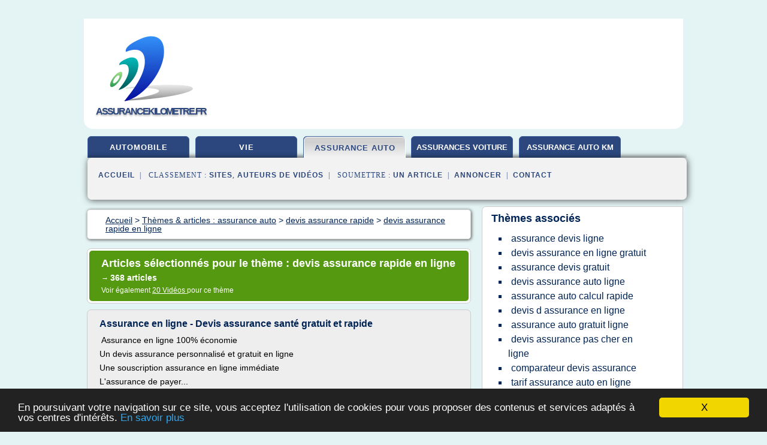

--- FILE ---
content_type: text/html; charset=UTF-8
request_url: https://www.assurancekilometre.fr/a12/c,k/bloglist/devis+assurance+rapide+en+ligne,0
body_size: 85769
content:
<html><head><title>devis assurance rapide en ligne :
              Assurance en ligne - Devis assurance sant&#xE9; gratuit et rapide
                (article) 
              </title><meta http-equiv="content-type" content="text/html; charset=utf-8"/><meta name="description" content="Sites sur devis assurance rapide en ligne: ; "/><meta name="keywords" content="assurance auto, devis assurance rapide en ligne, vid&#xE9;os, article, videos, articles, video, vid&#xE9;o"/><meta content="General" name="rating"/><link href="/taggup/css/style,v2.css" rel="stylesheet" type="text/css"/><link href="/taggup/css/fluid_grid.css" rel="stylesheet" type="text/css"/><link href="/taggup/css/glow-tabs/tabs.css" rel="stylesheet" type="text/css"/><script type="text/javascript" src="/taggup//js/taggup.js"><!--NOT EMPTY--></script><script src="/taggup/domains/common/jquery/js/jquery-1.7.1.min.js"><!--NOT EMPTY--></script><script src="/taggup/domains/common/jquery/js/jquery-ui-1.8.17.custom.min.js"><!--NOT EMPTY--></script><link href="/taggup/domains/common/jquery/css/ui-lightness/jquery-ui-1.8.17.custom.css" media="all" type="text/css" rel="stylesheet"/><script type="text/javascript" src="/taggup/domains/common/windows_js_1.3/javascripts/prototype.js"><!--NOT EMPTY--></script><script type="text/javascript" src="/taggup/domains/common/windows_js_1.3/javascripts/window.js"><!--NOT EMPTY--></script><script type="text/javascript" src="/taggup/domains/common/windows_js_1.3/javascripts/effects.js"><!--NOT EMPTY--></script><script type="text/javascript" src="/taggup/domains/common/windows_js_1.3/javascripts/window_ext.js"><!--NOT EMPTY--></script><link href="/taggup/domains/common/windows_js_1.3/themes/default.css" rel="stylesheet" type="text/css"/><script type="text/javascript">var switchTo5x=true;</script>
<script type="text/javascript" src="https://w.sharethis.com/button/buttons.js"></script>
<script type="text/javascript" src="https://s.sharethis.com/loader.js"></script>

<script type="text/javascript">

   jQuery.noConflict();

   jQuery(document).ready(function(){
     jQuery("a.ext").click(function(){ 
        var url = this.href;

        jQuery.ajax({
        async: false,
        type: "GET",
        url: "/logger", 
        data: {
                sid: Math.random(), 
                clicked: url,
		source: window.location.href
        },
        contentType: "application/x-www-form-urlencoded; charset=UTF-8",
        cache: false
        });
        return true; 
    });
  });

  </script><meta name="viewport" content="width=device-width, initial-scale=1"/><script async="" src="//pagead2.googlesyndication.com/pagead/js/adsbygoogle.js"><!--NOT EMPTY--></script><script>
	  (adsbygoogle = window.adsbygoogle || []).push({
	    google_ad_client: "ca-pub-0960210551554417",
	    enable_page_level_ads: true
	  });
	</script></head><body id="top"><script type="text/javascript">
  window.google_analytics_uacct = "UA-1031560-1"
</script>
<center><div id="fixed_header"><div id="fixed_header_logo"><a href="/"><img border="0" src="/logo.png"/></a></div><div id="fixed_header_menu" style="padding-right: 30px"><a onclick="Element.show('navigation_menu'); Element.hide('show_menu');Element.show('hide_menu');" id="show_menu" style="cursor: pointer">Menu</a><a onclick="Element.hide('navigation_menu'); Element.hide('hide_menu');Element.show('show_menu');" id="hide_menu" style="cursor: pointer">Fermer Menu</a></div></div><script type="text/javascript">
    Element.hide('hide_menu');
  </script><div id="fixed_header_mobile"><div id="fixed_header_logo"><a href="/"><img border="0" src="/logo.png"/></a></div><div id="fixed_header_menu" style="padding-right: 30px"><a onclick="Element.show('navigation_menu'); Element.hide('show_mobile_menu');Element.show('hide_mobile_menu');" id="show_mobile_menu" style="cursor: pointer">Menu</a><a onclick="Element.hide('navigation_menu'); Element.hide('hide_mobile_menu');Element.show('show_mobile_menu');" id="hide_mobile_menu" style="cursor: pointer">Fermer Menu</a></div></div><script type="text/javascript">
    Element.hide('hide_mobile_menu');
  </script><script type="text/javascript"><!--
     if(jQuery(window).outerWidth() > 768){
       jQuery("#fixed_header").hide();
     }

     jQuery(window).resize(function () {
        jQuery("#navigation_menu").hide();
        jQuery("#hide_mobile_menu").hide();
        jQuery("#show_mobile_menu").show();
        jQuery("#hide_menu").hide();
        jQuery("#show_menu").show();
        if (jQuery(this).scrollTop() > 80) {
           jQuery("#fixed_header").show();
        } else {
           jQuery("#fixed_header").hide();
        }
     });


     jQuery(window).scroll(function () { 
	jQuery("#navigation_menu").hide();
	jQuery("#hide_mobile_menu").hide();
	jQuery("#show_mobile_menu").show();
	jQuery("#hide_menu").hide();
	jQuery("#show_menu").show();

	if (jQuery(this).scrollTop() > 80) {
           jQuery("#fixed_header").show();
	} else {
	   jQuery("#fixed_header").hide();
	}
     });

      --></script><div id="container"><!--header-top--><div class="logo_container"><table cellspacing="0" cellpadding="10" border="0"><tr><td align="center">      <a href="/">
        <img border="0" src="/logo.png"/>
      </a>
      <div class="logo"><a>assurancekilometre.fr</a></div>

</td><td><div class="header_banner_ad"><script async src="//pagead2.googlesyndication.com/pagead/js/adsbygoogle.js"></script>
<!-- responsive-text-display -->
<ins class="adsbygoogle"
     style="display:block"
     data-ad-client="ca-pub-0960210551554417"
     data-ad-slot="9996705600"
     data-ad-format="auto"
     data-full-width-responsive="true"></ins>
<script>
(adsbygoogle = window.adsbygoogle || []).push({});
</script>

</div></td></tr></table></div><div id="navigation_menu"><ul><li><a href="/index.html">Accueil</a></li><li><a href="/index.html"> Automobile Assurance</a></li><li><a href="/a12/2/assurance+vie.html"> Assurance Vie</a></li><li><a href="/a12/3/assurance+auto.html" id="current" class="selected"> Assurance Auto</a></li><li><a href="/a12/4/assurances+voiture.html"> Assurances Voiture</a></li><li><a href="/a12/5/assurance+auto+km.html"> Assurance Auto Km</a></li><li><a href="/a12/top/blogs/0">Classement de Sites</a></li><li><a href="/a12/top/producers/0">Classement Auteurs de Vid&#xE9;os</a></li><li><a rel="nofollow" href="/submit.php">
        Soumettre 
      un article</a></li><li><a rel="nofollow" href="/advertise.php">Annoncer</a></li><li><a rel="nofollow" href="/contact.php">Contact</a></li></ul></div><script type="text/javascript">
             Element.hide('navigation_menu');
           </script><div id="header"><ul id="navigation"><li><a href="/index.html">automobile</a></li><li><a href="/a12/2/assurance+vie.html">vie</a></li><li id="current" class="selected"><a href="/a12/3/assurance+auto.html">assurance auto</a></li><li><a href="/a12/4/assurances+voiture.html" style="letter-spacing: 0px;">assurances voiture</a></li><li><a href="/a12/5/assurance+auto+km.html" style="letter-spacing: 0px;">assurance auto km</a></li><li class="shadow"/></ul><div id="subnavigation"><span>&#xA0;&#xA0;</span><a href="/index.html">Accueil</a><span>&#xA0;&#xA0;|&#xA0;&#xA0; 
        Classement :
      </span><a href="/a12/top/blogs/0">Sites</a><span>, </span><a href="/a12/top/producers/0">Auteurs de Vid&#xE9;os</a><span>&#xA0;&#xA0;|&#xA0;&#xA0; 
        Soumettre :
      </span><a rel="nofollow" href="/submit.php">un article</a><span>&#xA0;&#xA0;|&#xA0;&#xA0;</span><a rel="nofollow" href="/advertise.php">Annoncer</a><span>&#xA0;&#xA0;|&#xA0;&#xA0;</span><a rel="nofollow" href="/contact.php">Contact</a><div id="header_ad"><script type="text/javascript"><!--
        google_ad_client = "pub-0960210551554417";
        /* 728x15, created 3/31/11 */
        google_ad_slot = "0839699374";
        google_ad_width = 728;
        google_ad_height = 15;
        //-->
        </script>
        <script type="text/javascript"
        src="http://pagead2.googlesyndication.com/pagead/show_ads.js">
          <!--NOT EMPTY-->
        </script>
</div></div></div><div id="content"><div id="path"><ol vocab="http://schema.org/" typeof="BreadcrumbList" id="path_BreadcrumbList"><li property="itemListElement" typeof="ListItem"><a property="item" typeof="WebPage" href="/index.html"><span property="name">Accueil</span></a><meta property="position" content="1"/></li><li><span> &gt; </span></li><li property="itemListElement" typeof="ListItem"><a class="selected" property="item" typeof="WebPage" href="/a12/3/assurance+auto.html"><span property="name">Th&#xE8;mes &amp; articles :
                            assurance auto</span></a><meta property="position" content="2"/></li><li><span> &gt; </span></li><li property="itemListElement" typeof="ListItem"><a href="/a12/c,k/bloglist/devis+assurance+rapide,0" typeof="WebPage" property="item"><span property="name">devis assurance rapide</span></a><meta property="position" content="3"/></li><li><span> &gt; </span></li><li property="itemListElement" typeof="ListItem"><a href="/a12/c,k/bloglist/devis+assurance+rapide+en+ligne,0" typeof="WebPage" property="item"><span property="name">devis assurance rapide en ligne</span></a><meta property="position" content="4"/></li></ol></div><div id="main_content"><div class="pagination"><div class="pagination_inner"><p class="hilite">
        Articles s&#xE9;lectionn&#xE9;s pour le th&#xE8;me : 
      devis assurance rapide en ligne</p><p> 
		      &#x2192; <span class="bold">368
        articles 
      </span></p><p>
         Voir &#xE9;galement
      <a href="/a12/c,k/videolist/devis+assurance+rapide+en+ligne,0">20 
        Vid&#xE9;os
      </a>
        pour ce th&#xE8;me
      </p></div></div><div id="itemList"><div class="evenItem"><h1>Assurance en ligne - Devis assurance sant&#xE9; gratuit et rapide</h1><p>&#xA0;Assurance en ligne 100% &#xE9;conomie</p><p>Un devis assurance personnalis&#xE9; et gratuit en ligne</p><p>Une souscription assurance en ligne imm&#xE9;diate</p><p>L'assurance de payer...<read_more/></p><p><a target="_blank" href="/a12/blog/unclassified/0#http://assurance-en-ligne.org/" class="ext" rel="nofollow">
        Lire la suite
      <img class="icon" border="0" src="/taggup/domains/common/ext_arrow.png"/></a></p><p><br/><span class="property">
        Site :
      </span>http://assurance-en-ligne.org</p><p><span class="property">
        Th&#xE8;mes li&#xE9;s 
      : </span><a href="/a12/c,k/bloglist/devis+d+assurance+en+ligne+gratuit,0" style="font-size: &#10;      18px&#10;    ;">devis d'assurance en ligne gratuit</a> /
         <a href="/a12/c,k/bloglist/devis+assurance+en+ligne+gratuit,0" style="font-size: &#10;      18px&#10;    ;">devis assurance en ligne gratuit</a> /
         <a href="/a12/c,k/bloglist/devis+assurance+rapide+en+ligne,0" class="selected" style="font-size: &#10;      18px&#10;    ;">devis assurance rapide en ligne</a> /
         <a href="/a12/c,k/bloglist/devis+d+assurance+en+ligne,0" style="font-size: &#10;      18px&#10;    ;">devis d'assurance en ligne</a> /
         <a href="/a12/c,k/bloglist/devis+d+assurance+en+ligne,0" style="font-size: &#10;      18px&#10;    ;">devis d assurance en ligne</a></p><div class="tag_ad">

<style type="text/css">
@media (min-width: 769px) {
div.tag_ad_1_desktop {  }
div.tag_ad_1_mobile { display: none }
}

@media (max-width: 768px) {
div.tag_ad_1_mobile {  }
div.tag_ad_1_desktop { display: none }
}

</style>

<div class="tag_ad_1_desktop">

<script type="text/javascript"><!--
        google_ad_client = "pub-0960210551554417";
        /* 468x15, created 3/31/11 */
        google_ad_slot = "8030561878";
        google_ad_width = 468;
        google_ad_height = 15;
        //-->
        </script>
        <script type="text/javascript"
        src="http://pagead2.googlesyndication.com/pagead/show_ads.js">
          <!--NOT EMPTY-->
        </script>

</div>


<div class="tag_ad_1_mobile">

<script async src="//pagead2.googlesyndication.com/pagead/js/adsbygoogle.js"></script>
<!-- responsive-text-display -->
<ins class="adsbygoogle"
     style="display:block"
     data-ad-client="ca-pub-0960210551554417"
     data-ad-slot="9996705600"
     data-ad-format="auto"></ins>
<script>
(adsbygoogle = window.adsbygoogle || []).push({});
</script>

</div>
</div></div><div class="oddItem"><h2>Rapide Assurance | Devis en ligne &#x2013; Assurance auto ...</h2><p>Rapide Assurance est un service de mise en relation avec des compagnies d'assurance ou des courtiers en assurance....<read_more/></p><p><a target="_blank" href="/a12/blog/www.rapide-assurance.com/0#http://www.rapide-assurance.com/devis-en-ligne-assurance-auto-assurance-voiture" class="ext" rel="nofollow">
        Lire la suite
      <img class="icon" border="0" src="/taggup/domains/common/ext_arrow.png"/></a></p><p><br/><span class="property">
        Site :
      </span><a href="/a12/blog/www.rapide-assurance.com/0">http://www.rapide-assurance.com</a></p><p><span class="property">
        Th&#xE8;mes li&#xE9;s 
      : </span><a href="/a12/c,k/bloglist/devis+d+assurance+en+ligne+auto,0" style="font-size: &#10;      18px&#10;    ;">devis d'assurance en ligne auto</a> /
         <a href="/a12/c,k/bloglist/devis+d+assurance+auto+en+ligne,0" style="font-size: &#10;      18px&#10;    ;">devis d assurance auto en ligne</a> /
         <a href="/a12/c,k/bloglist/devis+assurance+rapide+en+ligne,0" class="selected" style="font-size: &#10;      18px&#10;    ;">devis assurance rapide en ligne</a> /
         <a href="/a12/c,k/bloglist/devis+assurance+auto+rapide,0" style="font-size: &#10;      18px&#10;    ;">devis assurance auto rapide</a> /
         <a href="/a12/c,k/bloglist/compagnie+d+assurance+auto+france,0" style="font-size: &#10;      18px&#10;    ;">compagnie d'assurance auto france</a></p><div class="tag_ad">

<style type="text/css">
@media (min-width: 769px) {
div.tag_ad_2_desktop {  }
div.tag_ad_2_mobile { display: none }
}

@media (max-width: 768px) {
div.tag_ad_2_mobile {  }
div.tag_ad_2_desktop { display: none }
}

</style>

<div class="tag_ad_2_desktop">

<script type="text/javascript"><!--
        google_ad_client = "pub-0960210551554417";
        /* 468x15, created 3/31/11 */
        google_ad_slot = "8030561878";
        google_ad_width = 468;
        google_ad_height = 15;
        //-->
        </script>
        <script type="text/javascript"
        src="http://pagead2.googlesyndication.com/pagead/show_ads.js">
          <!--NOT EMPTY-->
        </script>

</div>


<div class="tag_ad_2_mobile">

<script async src="//pagead2.googlesyndication.com/pagead/js/adsbygoogle.js"></script>
<!-- responsive-text-display -->
<ins class="adsbygoogle"
     style="display:block"
     data-ad-client="ca-pub-0960210551554417"
     data-ad-slot="9996705600"
     data-ad-format="auto"></ins>
<script>
(adsbygoogle = window.adsbygoogle || []).push({});
</script>

</div>
</div></div><div class="evenItem"><h2>Rapide Assurance | Devis en ligne &#x2013; Assurance Bateau</h2><p>F.a.q assurance</p><p>Devis en ligne - Assurance Bateau</p><p>Nous vous proposons la protection la plus large possible au meilleur co&#xFB;t pour votre bateau. Assurez votre bateau aupr&#xE8;s  du leader Fran&#xE7;ais de la...<read_more/></p><p><a target="_blank" href="/a12/blog/www.rapide-assurance.com/0#http://www.rapide-assurance.com/devis-en-ligne-assurance-bateau" class="ext" rel="nofollow">
        Lire la suite
      <img class="icon" border="0" src="/taggup/domains/common/ext_arrow.png"/></a></p><p><br/><span class="property">
        Site :
      </span><a href="/a12/blog/www.rapide-assurance.com/0">http://www.rapide-assurance.com</a></p><p><span class="property">
        Th&#xE8;mes li&#xE9;s 
      : </span><a href="/a12/c,k/bloglist/devis+assurance+rapide+en+ligne,0" class="selected" style="font-size: &#10;      18px&#10;    ;">devis assurance rapide en ligne</a> /
         <a href="/a12/c,k/bloglist/meilleur+compagnie+d+assurance+en+france,0" style="font-size: &#10;      18px&#10;    ;">meilleur compagnie d'assurance en france</a> /
         <a href="/a12/c,k/bloglist/compagnie+d+assurance+bateau,0" style="font-size: &#10;      14px&#10;    ;">compagnie d'assurance bateau</a> /
         <a href="/a12/c,k/bloglist/compagnie+d+assurance+bateau,0" style="font-size: &#10;      14px&#10;    ;">compagnie d assurance bateau</a> /
         <a href="/a12/c,k/bloglist/devis+d+assurance+en+ligne,0" style="font-size: &#10;      18px&#10;    ;">devis d'assurance en ligne</a></p><div class="tag_ad">
<script async src="//pagead2.googlesyndication.com/pagead/js/adsbygoogle.js"></script>
<!-- responsive-text-display -->
<ins class="adsbygoogle"
     style="display:block"
     data-ad-client="ca-pub-0960210551554417"
     data-ad-slot="9996705600"
     data-ad-format="auto"></ins>
<script>
(adsbygoogle = window.adsbygoogle || []).push({});
</script>

</div></div><div class="oddItem"><h2>Devis Assurance pret .Comparateur assurance credit</h2><p>Comparatif Assurance Sante</p><p>Comparatif Assurance emprunteur et simulation assurance pret pour devis assurance pret gratuit .</p><p>http://comparateur-assurance-pret.net vous permet de realiser un comparatif Assurance emprunteur et une simulation assurance pret en ligne pour obtenir un devis assurance pret gratuit.  Si...<read_more/></p><p><a target="_blank" href="/a12/blog/unclassified/0#http://comparateur-assurance-pret.net/" class="ext" rel="nofollow">
        Lire la suite
      <img class="icon" border="0" src="/taggup/domains/common/ext_arrow.png"/></a></p><p><br/><span class="property">
        Site :
      </span>http://comparateur-assurance-pret.net</p></div><div class="evenItem"><h2>Comparateur assurance chien et simulation assurance chien</h2><p>Assurance Professionnel</p><p>Obtenez enfin votre devis assurance chien en ligne rapidement, gratuitement et sans aucun engagement. En matiere de devis assurance animaux, pour trouver une assurance chien moins chere, pour trouver les meilleurs garanties pour votre animal de compagnie, vous etes au bon endroit.</p><p>Avec notre site, vous pouvez comparer les prix assurance animaux, vous pouvez souscrire une assurance chien au meilleur prix tout en obtennant les meilleurs garanties du march&#xE9; en matiere de soins...<read_more/></p><p><a target="_blank" href="/a12/blog/comparateur-assurancechien-devis.com/0#http://comparateur-assurancechien-devis.com/" class="ext" rel="nofollow">
        Lire la suite
      <img class="icon" border="0" src="/taggup/domains/common/ext_arrow.png"/></a></p><p><br/><span class="property">
        Site :
      </span><a href="/a12/blog/comparateur-assurancechien-devis.com/0">http://comparateur-assurancechien-devis.com</a></p><p><span class="property">
        Th&#xE8;mes li&#xE9;s 
      : </span><a href="/a12/c,k/bloglist/comparateur+assurance+chien,0" style="font-size: &#10;      14px&#10;    ;">comparateur assurance chien</a> /
         <a href="/a12/c,k/bloglist/devis+d+assurance+en+ligne+gratuit,0" style="font-size: &#10;      18px&#10;    ;">devis d'assurance en ligne gratuit</a> /
         <a href="/a12/c,k/bloglist/devis+assurance+en+ligne+gratuit,0" style="font-size: &#10;      18px&#10;    ;">devis assurance en ligne gratuit</a> /
         <a href="/a12/c,k/bloglist/devis+d+assurance+en+ligne,0" style="font-size: &#10;      18px&#10;    ;">devis d'assurance en ligne</a> /
         <a href="/a12/c,k/bloglist/devis+d+assurance+en+ligne,0" style="font-size: &#10;      18px&#10;    ;">devis d assurance en ligne</a></p></div><div class="oddItem"><h2>Courtier assurance senior Bolozon pour devis mutuelle ...</h2><p>Complementaire Sante</p><p>Courtier assurance senior Bolozon pour devis mutuelle senior Bolozon et comparatif assurance senior Bolozon</p><p>Sur http://www.COMPARATEUR-ASSURANCE-SENIOR.COM/ demandez gratuitement votre devis mutuelle senior. Votre courtier assurance senior Bolozon permet de souscrire un contrat assurance senior Bolozon moins cher en ligne et sans aucun engagement. Pour recevoir en quelques minutes seulement votre devis mutuelle senior Bolozon, veuillez remplir le formulaire sur ce courtier assurance senior Bolozon et faites votre comparaison assurance senior Bolozon gratuitement.</p><p>Sur...<read_more/></p><p><a target="_blank" href="/a12/blog/unclassified/0#http://comparateur-assurance-senior.com/Bolozon_comparateur.html" class="ext" rel="nofollow">
        Lire la suite
      <img class="icon" border="0" src="/taggup/domains/common/ext_arrow.png"/></a></p><p><br/><span class="property">
        Site :
      </span>http://comparateur-assurance-senior.com</p><p><span class="property">
        Th&#xE8;mes li&#xE9;s 
      : </span><a href="/a12/c,k/bloglist/comparateur+devis+assurance,0" style="font-size: &#10;      18px&#10;    ;">comparateur devis assurance</a> /
         <a href="/a12/c,k/bloglist/devis+assurance+rapide+gratuit,0" style="font-size: &#10;      18px&#10;    ;">devis assurance rapide gratuit</a> /
         <a href="/a12/c,k/bloglist/devis+assurance+en+ligne+gratuit,0" style="font-size: &#10;      18px&#10;    ;">devis assurance en ligne gratuit</a> /
         <a href="/a12/c,k/bloglist/assurance+devis+gratuit,0" style="font-size: &#10;      18px&#10;    ;">assurance devis gratuit</a> /
         <a href="/a12/c,k/bloglist/devis+assurance+rapide+en+ligne,0" class="selected" style="font-size: &#10;      18px&#10;    ;">devis assurance rapide en ligne</a></p></div><div class="evenItem"><h2>Comparateur assurance habitation pour devis assurance ...</h2><p>Comparateur Assurance</p><p>Comparateur assurance habitation pour devis assurance habitation.</p><p>Simuler une assurance habitation, faire un comparatif assurance habitation, c'est pour vous l'assurance de recevoir un devis assurance habitation, de trouver les prix assurance habitation, de conna&#xEE;tre les remboursements assurance habitation, de trouver une assurance habitation moins ch&#xE8;re et de souscrire &#xE0;...<read_more/></p><p><a target="_blank" href="/a12/blog/unclassified/0#http://habitation.comparateur-assurance-devis.com/" class="ext" rel="nofollow">
        Lire la suite
      <img class="icon" border="0" src="/taggup/domains/common/ext_arrow.png"/></a></p><p><br/><span class="property">
        Site :
      </span>http://habitation.comparateur-assurance-devis.com</p></div><div class="oddItem"><h2>Devis assurance auto pour les bons et les jeunes ...</h2><p>Fa&#xEE;tes votre devis d'assurance auto et assurez vous, si vous le souhaitez, de suite en ligne avec &#xE9;mission de carte verte sur votre imprimante.</p><p>C'est simple et ultra rapide !</p><p>Devis auto malus...</p><p>Devis auto.org est un site sp&#xE9;cialis&#xE9; dans les devis d'assurance auto en ligne :</p><p>Devis pour les jeunes conducteurs, devis d'assurance auto maluss&#xE9;, devis d'assurance auto femme, devis d'assurance...<read_more/></p><p><a target="_blank" href="/a12/blog/unclassified/0#http://devisauto.org/" class="ext" rel="nofollow">
        Lire la suite
      <img class="icon" border="0" src="/taggup/domains/common/ext_arrow.png"/></a></p><p><span class="property">Date: </span>2015-03-24 11:33:30<br/><span class="property">
        Site :
      </span>http://devisauto.org</p></div><div class="evenItem"><h2>Comparatif assurance gratuit pour devis assurance en ligne.</h2><p>Comparez les devis d'assurances afin de choisir l'assurance la moins ch&#xE8;re, sur notre site vous pouvez  faire un comparatif assurance sant&#xE9;, un comparatif assurance auto, un comparatif assurance moto, un comparatif assurance vie, un comparatif assurance habitation, vous pouvez recevoir devis assurance gratuit en ligne imm&#xE9;diatemment que vous soyez un particulier ou une entreprise.</p><p>Pour...<read_more/></p><p><a target="_blank" href="/a12/blog/comparatif-assurance-devis.com/0#http://comparatif-assurance-devis.com/" class="ext" rel="nofollow">
        Lire la suite
      <img class="icon" border="0" src="/taggup/domains/common/ext_arrow.png"/></a></p><p><br/><span class="property">
        Site :
      </span><a href="/a12/blog/comparatif-assurance-devis.com/0">http://comparatif-assurance-devis.com</a></p></div><div class="oddItem"><h2>Comparateur assurance chien Zephir et simulation assurance ...</h2><p>La simualtion assurance chien Zephir en ligne peut se r&#xE9;aliser sur ce site, notre comparateur assurance chien Zephir propose de vous offrir des devis assurance chien Zephir gratuit et sans engement afin de pouvoir assurer votre animal en toute qui&#xE9;tude.</p><p>Quelque soit votre chien, vous pouvez ici demander un devis mutuelle chien Zephir un devis assurance chien bensenji, un devis assurance chien...<read_more/></p><p><a target="_blank" href="/a12/blog/comparateur-assurancechien-devis.com/0#http://comparateur-assurancechien-devis.com/Zephir_comparateur.html" class="ext" rel="nofollow">
        Lire la suite
      <img class="icon" border="0" src="/taggup/domains/common/ext_arrow.png"/></a></p><p><br/><span class="property">
        Site :
      </span><a href="/a12/blog/comparateur-assurancechien-devis.com/0">http://comparateur-assurancechien-devis.com</a></p><p><span class="property">
        Th&#xE8;mes li&#xE9;s 
      : </span><a href="/a12/c,k/bloglist/comparateur+assurance+chien,0" style="font-size: &#10;      14px&#10;    ;">comparateur assurance chien</a> /
         <a href="/a12/c,k/bloglist/zephir+assurance,0" style="font-size: &#10;      11px&#10;    ;">zephir assurance</a> /
         <a href="/a12/c,k/bloglist/devis+d+assurance+en+ligne+gratuit,0" style="font-size: &#10;      18px&#10;    ;">devis d'assurance en ligne gratuit</a> /
         <a href="/a12/c,k/bloglist/comparateur+devis+assurance,0" style="font-size: &#10;      18px&#10;    ;">comparateur devis assurance</a> /
         <a href="/a12/c,k/bloglist/devis+assurance+en+ligne+gratuit,0" style="font-size: &#10;      18px&#10;    ;">devis assurance en ligne gratuit</a></p></div><div class="evenItem"><h2>Comparez vos assurances pour des devis assurance Auto,Moto ...</h2><p>Comparez vos assurances pour des devis assurance Auto,Moto,Habitation,Animaux,Sant&#xE9; et Vie</p><p>http://comparateur-assurances-devis.com permet comparez vos assurance en ligne, de trouver une assurance auto, de trouver une assurance moto, de souscrire &#xE0; une assurance sant&#xE9;, d'obtenir un devis assurance animaux, un devis assurance chien, un devis assurance habitation, un devis assurance vie, de...<read_more/></p><p><a target="_blank" href="/a12/blog/unclassified/0#http://www.comparateur-assurances-devis.com/" class="ext" rel="nofollow">
        Lire la suite
      <img class="icon" border="0" src="/taggup/domains/common/ext_arrow.png"/></a></p><p><br/><span class="property">
        Site :
      </span>http://www.comparateur-assurances-devis.com</p><p><span class="property">
        Th&#xE8;mes li&#xE9;s 
      : </span><a href="/a12/c,k/bloglist/comparatif+de+prix+d+assurance+auto,0" style="font-size: &#10;      18px&#10;    ;">comparatif de prix d'assurance auto</a> /
         <a href="/a12/c,k/bloglist/devis+gratuit+d+assurance+habitation,0" style="font-size: &#10;      18px&#10;    ;">devis gratuit d'assurance habitation</a> /
         <a href="/a12/c,k/bloglist/comparateur+d+assurance+vie,0" style="font-size: &#10;      18px&#10;    ;">comparateur d'assurance vie</a> /
         <a href="/a12/c,k/bloglist/comparateur+d+assurance+sante,0" style="font-size: &#10;      18px&#10;    ;">comparateur d'assurance sante</a> /
         <a href="/a12/c,k/bloglist/comparateur+d+assurance+moto,0" style="font-size: &#10;      18px&#10;    ;">comparateur d'assurance moto</a></p></div><div class="oddItem"><h2>Comparatif assurance auto pour devis assurance voiture ...</h2><p>Comparatif assurance auto pour devis assurance voiture gratuit.</p><p>Afin de realiser un comparatif assurance auto pour recevoir un devis assurance auto gratuitement en ligne, veuillez utiliser les comparateurs assurance qui sont sur ce nouveau site.Pour vous proteger, pour assurer une voiture au meilleur prix, il vous est vivement conseille d utiliser un comparateur assurance auto en ligne. Cela vous...<read_more/></p><p><a target="_blank" href="/a12/blog/comparatif-assurance-devis.com/0#http://comparatif-assurance-devis.com/comparatif-assurance-auto.php" class="ext" rel="nofollow">
        Lire la suite
      <img class="icon" border="0" src="/taggup/domains/common/ext_arrow.png"/></a></p><p><br/><span class="property">
        Site :
      </span><a href="/a12/blog/comparatif-assurance-devis.com/0">http://comparatif-assurance-devis.com</a></p></div><div class="evenItem"><h2>Devis Assurance Vie en ligne - AsDuGrandLyon</h2><p>Vous &#xEA;tes ici : Assurance emprunteur &#xBB; Devis assurance en ligne &#xBB; Devis Assurance Vie</p><p>Devis Assurance Vie</p><p>Obtenez les meilleurs Devis Assurance Vie</p><p>Vous aimeriez souscrire une assurance vie afin d'&#xE9;pargner et/ou assurer &#xE0; vos proches de disposer de moyens lorsque vous d&#xE9;c&#xE9;derez ?</p><p>Le cabinet de courtage As Du Grand Lyon fait jouer la concurrence pour vous entre les compagnies d'assurance...<read_more/></p><p><a target="_blank" href="/a12/blog/www.asdugrandlyon.com/0#http://www.asdugrandlyon.com/devis-assurance/vie" class="ext" rel="nofollow">
        Lire la suite
      <img class="icon" border="0" src="/taggup/domains/common/ext_arrow.png"/></a></p><p><br/><span class="property">
        Site :
      </span><a href="/a12/blog/www.asdugrandlyon.com/0">http://www.asdugrandlyon.com</a></p></div><div class="oddItem"><h2>Comparateur d'assurances &#x2605; &#x2605; &#x2605; &#x2605; - s-assurer.fr</h2><p>Votre comparateur d'assurance, s-assurer.fr vous propose ses devis, il vous suffit de remplir un simple formulaire afin de nous permettre de conna&#xEE;tre votre     situation et la nature de vos besoins en fonction de votre profil.</p><p>&#xA0;</p><p>Votre comparateur d'assurance, s-assurer.fr vous propose &#xE9;galement de vous rappelez gratuitement et rapidement afin de voir directement avec     vous des offres d'assurances personnalis&#xE9;es adapt&#xE9;es &#xE0; votre volont&#xE9;.</p><p>&#xA0;</p><p>Votre comparateur d'assurance, s-assurer.fr vous...<read_more/></p><p><a target="_blank" href="/a12/blog/www.s-assurer.fr/0#https://www.s-assurer.fr/" class="ext" rel="nofollow">
        Lire la suite
      <img class="icon" border="0" src="/taggup/domains/common/ext_arrow.png"/></a></p><p><br/><span class="property">
        Site :
      </span><a href="/a12/blog/www.s-assurer.fr/0">https://www.s-assurer.fr</a></p></div><div class="evenItem"><h2>Comparateur assurance chien picardie et simulation ...</h2><p>Assurance Professionnel</p><p>Comparateur assurance chien picardie et simulation assurance chien picardie.</p><p>Venez faire un comparateur assurance chien picardie gratuit en ligne, si vous &#xEA;tes amoureux des animaux et d&#xE9;sirant un devis assurance chien picardie apr&#xE8;s avoir r&#xE9;alis&#xE9; votre simulation assurance chien picardie sur notre comparateur assurance picardie dans votre r&#xE9;gion en France:</p><p>Alsace...<read_more/></p><p><a target="_blank" href="/a12/blog/comparateur-assurancechien-devis.com/0#http://comparateur-assurancechien-devis.com/picardie_comparateur.html" class="ext" rel="nofollow">
        Lire la suite
      <img class="icon" border="0" src="/taggup/domains/common/ext_arrow.png"/></a></p><p><br/><span class="property">
        Site :
      </span><a href="/a12/blog/comparateur-assurancechien-devis.com/0">http://comparateur-assurancechien-devis.com</a></p><p><span class="property">
        Th&#xE8;mes li&#xE9;s 
      : </span><a href="/a12/c,k/bloglist/comparateur+assurance+chien,0" style="font-size: &#10;      14px&#10;    ;">comparateur assurance chien</a> /
         <a href="/a12/c,k/bloglist/devis+d+assurance+en+ligne+gratuit,0" style="font-size: &#10;      18px&#10;    ;">devis d'assurance en ligne gratuit</a> /
         <a href="/a12/c,k/bloglist/comparateur+devis+assurance,0" style="font-size: &#10;      18px&#10;    ;">comparateur devis assurance</a> /
         <a href="/a12/c,k/bloglist/devis+assurance+en+ligne+gratuit,0" style="font-size: &#10;      18px&#10;    ;">devis assurance en ligne gratuit</a> /
         <a href="/a12/c,k/bloglist/devis+assurance+rapide+gratuit,0" style="font-size: &#10;      18px&#10;    ;">devis assurance rapide gratuit</a></p></div><div class="oddItem"><h2>Comparateur assurance chien Nantes et simulation assurance ...</h2><p>Assurance Professionnel</p><p>Comparateur assurance chien Nantes et simulation assurance chien Nantes.</p><p>Venez faire un comparateur assurance chien Nantes gratuit en ligne, si vous &#xEA;tes amoureux des animaux et d&#xE9;sirant un devis assurance chien Nantes apr&#xE8;s avoir r&#xE9;alis&#xE9; votre simulation assurance chien Nantes sur notre comparateur assurance Nantes dans votre r&#xE9;gion en France:</p><p>Alsace Picardie  Basse...<read_more/></p><p><a target="_blank" href="/a12/blog/comparateur-assurancechien-devis.com/0#http://comparateur-assurancechien-devis.com/Nantes_comparateur.html" class="ext" rel="nofollow">
        Lire la suite
      <img class="icon" border="0" src="/taggup/domains/common/ext_arrow.png"/></a></p><p><br/><span class="property">
        Site :
      </span><a href="/a12/blog/comparateur-assurancechien-devis.com/0">http://comparateur-assurancechien-devis.com</a></p><p><span class="property">
        Th&#xE8;mes li&#xE9;s 
      : </span><a href="/a12/c,k/bloglist/comparateur+assurance+chien,0" style="font-size: &#10;      14px&#10;    ;">comparateur assurance chien</a> /
         <a href="/a12/c,k/bloglist/devis+d+assurance+en+ligne+gratuit,0" style="font-size: &#10;      18px&#10;    ;">devis d'assurance en ligne gratuit</a> /
         <a href="/a12/c,k/bloglist/comparateur+devis+assurance,0" style="font-size: &#10;      18px&#10;    ;">comparateur devis assurance</a> /
         <a href="/a12/c,k/bloglist/devis+assurance+en+ligne+gratuit,0" style="font-size: &#10;      18px&#10;    ;">devis assurance en ligne gratuit</a> /
         <a href="/a12/c,k/bloglist/devis+assurance+rapide+gratuit,0" style="font-size: &#10;      18px&#10;    ;">devis assurance rapide gratuit</a></p></div><div class="evenItem"><h2>Comparateur assurance chien Credit Lyonnais et simulation ...</h2><p>Assurance Professionnel</p><p>Comparateur assurance chien Credit Lyonnais et simulation assurance chien Credit Lyonnais.</p><p>Venez faire un comparateur assurance chien Credit Lyonnais gratuit en ligne, si vous &#xEA;tes amoureux des animaux et d&#xE9;sirant un devis assurance chien Credit Lyonnais apr&#xE8;s avoir r&#xE9;alis&#xE9; votre simulation assurance chien Credit Lyonnais sur notre comparateur assurance Credit...<read_more/></p><p><a target="_blank" href="/a12/blog/comparateur-assurancechien-devis.com/0#http://comparateur-assurancechien-devis.com/Credit%20Lyonnais_comparateur.html" class="ext" rel="nofollow">
        Lire la suite
      <img class="icon" border="0" src="/taggup/domains/common/ext_arrow.png"/></a></p><p><br/><span class="property">
        Site :
      </span><a href="/a12/blog/comparateur-assurancechien-devis.com/0">http://comparateur-assurancechien-devis.com</a></p><p><span class="property">
        Th&#xE8;mes li&#xE9;s 
      : </span><a href="/a12/c,k/bloglist/assurance+en+ligne+credit+mutuel,0" style="font-size: &#10;      16px&#10;    ;">assurance en ligne credit mutuel</a> /
         <a href="/a12/c,k/bloglist/simulation+assurance+credit,0" style="font-size: &#10;      16px&#10;    ;">simulation assurance credit</a> /
         <a href="/a12/c,k/bloglist/devis+assurance+credit+ligne,0" style="font-size: &#10;      18px&#10;    ;">devis assurance credit ligne</a> /
         <a href="/a12/c,k/bloglist/devis+assurance+credit,0" style="font-size: &#10;      18px&#10;    ;">devis assurance credit</a> /
         <a href="/a12/c,k/bloglist/comparateur+assurance+chien,0" style="font-size: &#10;      14px&#10;    ;">comparateur assurance chien</a></p></div><div class="oddItem"><h2>Simulation Mutuelle Direct Assurance.Devis mutuelle Direct ...</h2><p>Defiscalisation Immobiliere</p><p>Simulation Mutuelle Direct Assurance.Devis mutuelle Direct Assurance en ligne.</p><p>Toute personne desirant faire une simulation mutuelle direct assurance en ligne pour obtenir un devis mutuelle Direct Assurance gratuit est bienvenue.  Pour connaitre les prix de la mutuelle Direct Assurance et comparer la mutuelle sante Direct Assurance avec d autres compagnies d assurance...<read_more/></p><p><a target="_blank" href="/a12/blog/simulation-mutuelle-devis.com/0#http://simulation-mutuelle-devis.com/simulation-mutuelle-Direct_Assurance-devis-mutuelle-Direct_Assurance.html" class="ext" rel="nofollow">
        Lire la suite
      <img class="icon" border="0" src="/taggup/domains/common/ext_arrow.png"/></a></p><p><br/><span class="property">
        Site :
      </span><a href="/a12/blog/simulation-mutuelle-devis.com/0">http://simulation-mutuelle-devis.com</a></p><p><span class="property">
        Th&#xE8;mes li&#xE9;s 
      : </span><a href="/a12/c,k/bloglist/direct+assurance+devis+rapide,0" style="font-size: &#10;      14px&#10;    ;">direct assurance devis rapide</a> /
         <a href="/a12/c,k/bloglist/comparatif+assurance+mutuelle+sante,0" style="font-size: &#10;      18px&#10;    ;">comparatif assurance mutuelle sante</a> /
         <a href="/a12/c,k/bloglist/assurance+mutuelle+sante+devis,0" style="font-size: &#10;      18px&#10;    ;">assurance mutuelle sante devis</a> /
         <a href="/a12/c,k/bloglist/devis+d+assurance+en+ligne+gratuit,0" style="font-size: &#10;      18px&#10;    ;">devis d'assurance en ligne gratuit</a> /
         <a href="/a12/c,k/bloglist/devis+assurance+rapide+gratuit,0" style="font-size: &#10;      18px&#10;    ;">devis assurance rapide gratuit</a></p></div><div class="evenItem"><h2>Comparatif Assurance auto Marseille.Devis assurance auto ...</h2><p>Assurance Dependance</p><p>Comparatif Assurance auto Marseille.Devis assurance auto Marseille.</p><p>Demandez votre devis assurance auto Marseille facilement ici. Comment comparer son assurance auto Marseille ? Comment trouver les prix assurance auto Marseille ? Fa&#xEE;tes votre comparatif assurance auto marseille et votre simulation assurance auto Marseille et obtenez un devis assurance auto Marseille....<read_more/></p><p><a target="_blank" href="/a12/blog/autos.comparateurassurances.org/0#http://autos.comparateurassurances.org/assurance-auto-Marseille.html" class="ext" rel="nofollow">
        Lire la suite
      <img class="icon" border="0" src="/taggup/domains/common/ext_arrow.png"/></a></p><p><br/><span class="property">
        Site :
      </span><a href="/a12/blog/autos.comparateurassurances.org/0">http://autos.comparateurassurances.org</a></p></div><div class="oddItem"><h2>Simulation assurance pret, comparatif assurance emprunteur ...</h2><p>Simulation assurance pret, comparatif assurance emprunteur gratuit.</p><p>Pour souscrire une assurance emprunteur au meilleur prix, pour trouver la meilleure assurance pr&#xEA;t en ligne, il est important de passer par un comparateur assurance cr&#xE9;dit afin de r&#xE9;aliser une simulation assurance pr&#xEA;t gratuitement sur internet. La simulation assurance en ligne vous permet d'obtenir un devis assurance pr&#xEA;t...<read_more/></p><p><a target="_blank" href="/a12/blog/assurance.credit-emprunt-pret.com/0#http://assurance.credit-emprunt-pret.com/" class="ext" rel="nofollow">
        Lire la suite
      <img class="icon" border="0" src="/taggup/domains/common/ext_arrow.png"/></a></p><p><br/><span class="property">
        Site :
      </span><a href="/a12/blog/assurance.credit-emprunt-pret.com/0">http://assurance.credit-emprunt-pret.com</a></p></div><div class="evenItem"><h2>Devis assurance en ligne | ASSU 2000</h2><p>ASSU 2000 vous propose de remplir un devis d'assurance en ligne. Vous conna&#xEE;trez ainsi en quelques clics le tarif qui vous sera appliqu&#xE9;.</p><p>Comment r&#xE9;aliser un devis d'assurance en ligne&#xA0;?</p><p>Entre travail et famille, difficile de trouver le temps pour vous rendre dans une agence. ASSU 2000 a pens&#xE9; &#xE0; vous et vous propose de r&#xE9;aliser, en quelques minutes, un devis en ligne d' assurance auto , moto, ou encore habitation si vous souhaitez...<read_more/></p><p><a target="_blank" href="/a12/blog/www.assu2000.fr/0#https://www.assu2000.fr/assurance-en-ligne/devis-assurance-en-ligne.html" class="ext" rel="nofollow">
        Lire la suite
      <img class="icon" border="0" src="/taggup/domains/common/ext_arrow.png"/></a></p><p><span class="property">Date: </span>2017-02-28 15:55:25<br/><span class="property">
        Site :
      </span><a href="/a12/blog/www.assu2000.fr/0">https://www.assu2000.fr</a></p><p><span class="property">
        Th&#xE8;mes li&#xE9;s 
      : </span><a href="/a12/c,k/bloglist/devis+assurance+auto+ligne+assu+2000,0" style="font-size: &#10;      12px&#10;    ;">devis assurance auto ligne assu 2000</a> /
         <a href="/a12/c,k/bloglist/devis+d+assurance+en+ligne+auto,0" style="font-size: &#10;      18px&#10;    ;">devis d'assurance en ligne auto</a> /
         <a href="/a12/c,k/bloglist/devis+d+assurance+auto+en+ligne,0" style="font-size: &#10;      18px&#10;    ;">devis d assurance auto en ligne</a> /
         <a href="/a12/c,k/bloglist/devis+d+assurance+moto+en+ligne,0" style="font-size: &#10;      18px&#10;    ;">devis d'assurance moto en ligne</a> /
         <a href="/a12/c,k/bloglist/devis+d+assurance+habitation+en+ligne,0" style="font-size: &#10;      18px&#10;    ;">devis d'assurance habitation en ligne</a></p></div><div class="oddItem"><h2>Comparateur assurance chien Aixe-sur-Vienne et simulation ...</h2><p>Assurance Professionnel</p><p>Comparateur assurance chien Aixe-sur-Vienne et simulation assurance chien Aixe-sur-Vienne.</p><p>Venez faire un comparateur assurance chien Aixe-sur-Vienne gratuit en ligne, si vous &#xEA;tes amoureux des animaux et d&#xE9;sirant un devis assurance chien Aixe-sur-Vienne apr&#xE8;s avoir r&#xE9;alis&#xE9; votre simulation assurance chien Aixe-sur-Vienne sur notre comparateur assurance...<read_more/></p><p><a target="_blank" href="/a12/blog/comparateur-assurancechien-devis.com/0#http://comparateur-assurancechien-devis.com/Aixe-sur-Vienne_comparateur.html" class="ext" rel="nofollow">
        Lire la suite
      <img class="icon" border="0" src="/taggup/domains/common/ext_arrow.png"/></a></p><p><br/><span class="property">
        Site :
      </span><a href="/a12/blog/comparateur-assurancechien-devis.com/0">http://comparateur-assurancechien-devis.com</a></p><p><span class="property">
        Th&#xE8;mes li&#xE9;s 
      : </span><a href="/a12/c,k/bloglist/comparateur+assurance+chien,0" style="font-size: &#10;      14px&#10;    ;">comparateur assurance chien</a> /
         <a href="/a12/c,k/bloglist/direct+assurance+vienne,0" style="font-size: &#10;      12px&#10;    ;">direct assurance vienne</a> /
         <a href="/a12/c,k/bloglist/devis+d+assurance+en+ligne+gratuit,0" style="font-size: &#10;      18px&#10;    ;">devis d'assurance en ligne gratuit</a> /
         <a href="/a12/c,k/bloglist/comparateur+devis+assurance,0" style="font-size: &#10;      18px&#10;    ;">comparateur devis assurance</a> /
         <a href="/a12/c,k/bloglist/devis+assurance+en+ligne+gratuit,0" style="font-size: &#10;      18px&#10;    ;">devis assurance en ligne gratuit</a></p></div><div class="evenItem"><h2>Assurance jeune conducteur MAIF</h2><p>La MAIF propose bien sur un devis en ligne pour calculer le montant de l'assurance jeune conducteur. Un devis qui est rapide &#xE0; remplir et...<read_more/></p><p><a target="_blank" href="/a12/blog/assurances-jeune-conducteur.com/0#http://assurances-jeune-conducteur.com/assurer-sa-voiture-avec-la-maif" class="ext" rel="nofollow">
        Lire la suite
      <img class="icon" border="0" src="/taggup/domains/common/ext_arrow.png"/></a></p><p><br/><span class="property">
        Site :
      </span><a href="/a12/blog/assurances-jeune-conducteur.com/0">http://assurances-jeune-conducteur.com</a></p><p><span class="property">
        Th&#xE8;mes li&#xE9;s 
      : </span><a href="/a12/c,k/bloglist/assurance+jeune+conducteur+pas+cher+en+ligne,0" style="font-size: &#10;      14px&#10;    ;">assurance jeune conducteur pas cher en ligne</a> /
         <a href="/a12/c,k/bloglist/devis+assurance+en+ligne+maif,0" style="font-size: &#10;      12px&#10;    ;">devis assurance en ligne maif</a> /
         <a href="/a12/c,k/bloglist/devis+d+assurance+en+ligne,0" style="font-size: &#10;      18px&#10;    ;">devis d'assurance en ligne</a> /
         <a href="/a12/c,k/bloglist/devis+d+assurance+en+ligne,0" style="font-size: &#10;      18px&#10;    ;">devis d assurance en ligne</a> /
         <a href="/a12/c,k/bloglist/devis+assurance+pas+cher+en+ligne,0" style="font-size: &#10;      18px&#10;    ;">devis assurance pas cher en ligne</a></p></div><div class="oddItem"><h2>Assurance habitation pas cher sur comparateur assurance ...</h2><p>Assurance habitation pas cher sur comparateur assurance habitation.</p><p>Enfin un comparateur assurance habitation en ligne pour comparer les offres assurance habitation et trouver une assurance moins ch&#xE8;re pour son habitation. Vous d&#xE9;sirez assurer une maison ? Vous d&#xE9;sirez assurer un appartement ou une villa ? Fa&#xEE;tes maintenant une simulation assurance habitation gratuitement sur cette page et...<read_more/></p><p><a target="_blank" href="/a12/blog/unclassified/0#http://habitation.comparateurassurances.org/" class="ext" rel="nofollow">
        Lire la suite
      <img class="icon" border="0" src="/taggup/domains/common/ext_arrow.png"/></a></p><p><br/><span class="property">
        Site :
      </span>http://habitation.comparateurassurances.org</p></div><div class="evenItem"><h2>Devis assurance auto sur comparateur assurance voiture ...</h2><p>Assurance Camping car</p><p>Devis assurance auto sur comparateur assurance voiture gratuit.</p><p>Il est facile d'obtenir un devis assurance auto sur un comparateur assurance voiture gratuit en ligne avant de faire votre souscription assurance automobile. Choisir son assurance auto est un acte important et avant de souscrire il est important de pouvoir comparer les assurances auto, de faire un comparatif...<read_more/></p><p><a target="_blank" href="/a12/blog/unclassified/0#http://comparateur-assurance-voiture.net/" class="ext" rel="nofollow">
        Lire la suite
      <img class="icon" border="0" src="/taggup/domains/common/ext_arrow.png"/></a></p><p><br/><span class="property">
        Site :
      </span>http://comparateur-assurance-voiture.net</p></div><div class="oddItem"><h2>Assurance auto en ligne, Les Abymes, Guadeloupe, Basse ...</h2><p>Cabinet d'assurances en Guadeloupe</p><p>Pour votre assurance auto, habitation ou sant&#xE9; faites confiance &#xE0; M2R Conseils !</p><p>Situ&#xE9;e &#xE0; Pointe-&#xE0;-Pitre, en Guadeloupe, M2R Conseils est une soci&#xE9;t&#xE9;...<read_more/></p><p><a target="_blank" href="/a12/blog/unclassified/0#http://www.m2rconseils.com/" class="ext" rel="nofollow">
        Lire la suite
      <img class="icon" border="0" src="/taggup/domains/common/ext_arrow.png"/></a></p><p><br/><span class="property">
        Site :
      </span>http://www.m2rconseils.com</p></div><div class="evenItem"><h2>AGPM Assurance sante.Comparateur assurance AGPM.Devis AGPM.</h2><p>Comparateur assurance AGPM.Devis AGPM.</p><p>Si vous etes un internaute a la recherche de l' assurance sante agpm , si vous desirez plus d'informations sur cette assurance, vous rendre sur un comparateur assurance AGPM et faire une demande de devis AGPM en ligne, c'est pour vous le meilleur moyen de trouver des reponses claires et fiables concernant la complementaire sante AGPM.</p><p>Vous pouvez facilement...<read_more/></p><p><a target="_blank" href="/a12/blog/comparateur-assurance-devis.com/0#http://comparateur-assurance-devis.com/assurance-sante-AGPM-comparatif-assurance-AGPM.html" class="ext" rel="nofollow">
        Lire la suite
      <img class="icon" border="0" src="/taggup/domains/common/ext_arrow.png"/></a></p><p><br/><span class="property">
        Site :
      </span><a href="/a12/blog/comparateur-assurance-devis.com/0">http://comparateur-assurance-devis.com</a></p><p><span class="property">
        Th&#xE8;mes li&#xE9;s 
      : </span><a href="/a12/c,k/bloglist/comparateur+d+assurance+sante,0" style="font-size: &#10;      18px&#10;    ;">comparateur d'assurance sante</a> /
         <a href="/a12/c,k/bloglist/comparateur+assurance+complementaire+sante+france,0" style="font-size: &#10;      14px&#10;    ;">comparateur assurance complementaire sante france</a> /
         <a href="/a12/c,k/bloglist/comparatif+assurance+complementaire+sante,0" style="font-size: &#10;      16px&#10;    ;">comparatif assurance complementaire sante</a> /
         <a href="/a12/c,k/bloglist/agpm+assurance+toulon,0" style="font-size: &#10;      11px&#10;    ;">agpm assurance toulon</a> /
         <a href="/a12/c,k/bloglist/devis+assurance+sante,0" style="font-size: &#10;      18px&#10;    ;">devis assurance sante</a></p></div><div class="oddItem"><h2>Meilleure assurance en ligne - comparateur de meilleure ...</h2><p>J'accepte les &#xA0; CGU et de recevoir les devis des assureurs.</p><p>J'accepte de recevoir par voie electronique les offres personnalis&#xE9;es.</p><p>Conform&#xE9;ment &#xE0; la loi informatique et libert&#xE9;s du 06 janvier 1978, je dispose d'un droit d'acc&#xE8;s et de rectification aux donn&#xE9;es exer&#xE7;able &#xE0; contact@speedtarif.fr</p><p>Pr&#xE9;c&#xE9;dent</p><p>Nos Partenaires</p><p>Meilleure assurance en ligne - Comparateur assurance sans...<read_more/></p><p><a target="_blank" href="/a12/blog/speedtarif.fr/0#https://speedtarif.fr/comparateur-assurance-auto/meilleure-assurance-en-ligne" class="ext" rel="nofollow">
        Lire la suite
      <img class="icon" border="0" src="/taggup/domains/common/ext_arrow.png"/></a></p><p><br/><span class="property">
        Site :
      </span><a href="/a12/blog/speedtarif.fr/0">https://speedtarif.fr</a></p><p><span class="property">
        Th&#xE8;mes li&#xE9;s 
      : </span><a href="/a12/c,k/bloglist/meilleur+compagnie+d+assurance+en+france,0" style="font-size: &#10;      18px&#10;    ;">meilleur compagnie d'assurance en france</a> /
         <a href="/a12/c,k/bloglist/contrat+d+assurance+en+ligne,0" style="font-size: &#10;      18px&#10;    ;">contrat d assurance en ligne</a> /
         <a href="/a12/c,k/bloglist/devis+d+assurance+en+ligne+gratuit,0" style="font-size: &#10;      18px&#10;    ;">devis d'assurance en ligne gratuit</a> /
         <a href="/a12/c,k/bloglist/devis+d+assurance+en+ligne,0" style="font-size: &#10;      18px&#10;    ;">devis d'assurance en ligne</a> /
         <a href="/a12/c,k/bloglist/devis+d+assurance+en+ligne,0" style="font-size: &#10;      18px&#10;    ;">devis d assurance en ligne</a></p></div><div class="evenItem"><h2>Assu 2000 Assurance sante.Comparateur assurance Assu 2000 ...</h2><p>Comparateur assurance Assu 2000.Devis Assu 2000.</p><p>Si vous etes un internaute a la recherche de l' assurance sante assu 2000 , si vous desirez plus d'informations sur cette assurance, vous rendre sur un comparateur assurance Assu 2000 et faire une demande de devis Assu 2000 en ligne, c'est pour vous le meilleur moyen de trouver des reponses claires et fiables concernant la complementaire sante Assu...<read_more/></p><p><a target="_blank" href="/a12/blog/comparateur-assurance-devis.com/0#http://comparateur-assurance-devis.com/assurance-sante-Assu_2000-comparatif-assurance-Assu_2000.html" class="ext" rel="nofollow">
        Lire la suite
      <img class="icon" border="0" src="/taggup/domains/common/ext_arrow.png"/></a></p><p><br/><span class="property">
        Site :
      </span><a href="/a12/blog/comparateur-assurance-devis.com/0">http://comparateur-assurance-devis.com</a></p><p><span class="property">
        Th&#xE8;mes li&#xE9;s 
      : </span><a href="/a12/c,k/bloglist/comparateur+d+assurance+sante,0" style="font-size: &#10;      18px&#10;    ;">comparateur d'assurance sante</a> /
         <a href="/a12/c,k/bloglist/comparateur+assurance+complementaire+sante+france,0" style="font-size: &#10;      14px&#10;    ;">comparateur assurance complementaire sante france</a> /
         <a href="/a12/c,k/bloglist/comparatif+assurance+complementaire+sante,0" style="font-size: &#10;      16px&#10;    ;">comparatif assurance complementaire sante</a> /
         <a href="/a12/c,k/bloglist/devis+assurance+sante,0" style="font-size: &#10;      18px&#10;    ;">devis assurance sante</a> /
         <a href="/a12/c,k/bloglist/devis+d+assurance+en+ligne+gratuit,0" style="font-size: &#10;      18px&#10;    ;">devis d'assurance en ligne gratuit</a></p></div><div class="oddItem"><h2>Simulation assurance sur comparateur assurance gratuit en ...</h2><p>Simulation assurance sur comparateur assurance gratuit en ligne</p><p>Sur ce comparateur assurance, fa&#xEE;tes une simulation assurance gratuit en ligne et recevez rapidement un devis assurance sur internet sans engagement et gratuitement.Comparer les assurances sur internet, c'est pour vous la possibilit&#xE9; d'obtenir les prix des assurances, les garanties des assurances et aussi la possibilit&#xE9; de trouver...<read_more/></p><p><a target="_blank" href="/a12/blog/unclassified/0#http://comparateur-assurance-simulation.com/" class="ext" rel="nofollow">
        Lire la suite
      <img class="icon" border="0" src="/taggup/domains/common/ext_arrow.png"/></a></p><p><br/><span class="property">
        Site :
      </span>http://comparateur-assurance-simulation.com</p></div><div class="evenItem"><h2>assuranceautoentrepreneur.org Assurance auto entrepreneur ...</h2><p>assuranceautoentrepreneur.org Alexa Rank History Chart</p><p>assuranceautoentrepreneur.org Html To Plain Text</p><p>Assurance auto entrepreneur|Construction|Rc D&#xE9;cennale Assurance pour auto entrepreneurs Assurance construction,Assurance Entreprise, R&#xE9;sponsabilit&#xE9; civile Accueil Assurance Entrepreneur Commer?ants et Artisans Dommages ouvrages Assurance RC d&#xE9;cennale Assurance Artisants et commer?ants Des...<read_more/></p><p><a target="_blank" href="/a12/blog/unclassified/0#http://assuranceautoentrepreneur.org.composesite.com/" class="ext" rel="nofollow">
        Lire la suite
      <img class="icon" border="0" src="/taggup/domains/common/ext_arrow.png"/></a></p><p><br/><span class="property">
        Site :
      </span>http://assuranceautoentrepreneur.org.composesite. ...</p></div><div class="oddItem"><h2>Devis assurance auto | ASSU 2000</h2><p>AUTO</p><p>Un devis d'assurance rapide et gratuit</p><p>Vous ne savez pas quelle formule d'assurance choisir pour votre voiture&#xA0;? Il suffit d'effectuer un devis d' assurance auto en ligne . En quelques clics, d&#xE9;couvrez l'offre qui correspond le mieux &#xE0; vos besoins et &#xE0; votre budget.</p><p>S'assurer sans se d&#xE9;placer</p><p>En r&#xE9;alisant un devis d'assurance auto sur notre site, vous n'avez plus besoin de vous d&#xE9;placer en agence pour conna&#xEE;tre nos offres et nos tarifs. Il suffit de remplir...<read_more/></p><p><a target="_blank" href="/a12/blog/www.assu2000.fr/0#https://www.assu2000.fr/assurance-auto/devis-assurance-auto.html" class="ext" rel="nofollow">
        Lire la suite
      <img class="icon" border="0" src="/taggup/domains/common/ext_arrow.png"/></a></p><p><span class="property">Date: </span>2017-02-28 15:55:21<br/><span class="property">
        Site :
      </span><a href="/a12/blog/www.assu2000.fr/0">https://www.assu2000.fr</a></p><p><span class="property">
        Th&#xE8;mes li&#xE9;s 
      : </span><a href="/a12/c,k/bloglist/devis+d+assurance+en+ligne+auto,0" style="font-size: &#10;      18px&#10;    ;">devis d'assurance en ligne auto</a> /
         <a href="/a12/c,k/bloglist/devis+d+assurance+auto+en+ligne,0" style="font-size: &#10;      18px&#10;    ;">devis d assurance auto en ligne</a> /
         <a href="/a12/c,k/bloglist/devis+d+assurance+auto,0" style="font-size: &#10;      18px&#10;    ;">devis d'assurance auto</a> /
         <a href="/a12/c,k/bloglist/devis+d+assurance+auto,0" style="font-size: &#10;      18px&#10;    ;">devis d assurance auto</a> /
         <a href="/a12/c,k/bloglist/devis+assurance+auto+ligne+assu+2000,0" style="font-size: &#10;      12px&#10;    ;">devis assurance auto ligne assu 2000</a></p></div><div class="evenItem"><h2>comparateur assurance auto</h2><p>Assurance auto assurance voiture devis simulation jeune conducteur Comparateur assurance automobile en ligne.</p><p>Toute l'actualit&#xE9; du salon. Salon de Gen&#xE8;ve 2016. Caradisiac et AXA s'associent pour vous permettre d'assurer votre voiture de mani&#xE8;re simple et rapide obtenez un devis d'assurance auto gratuit! Caradisiac vous aide &#xE0; y voir plus clair sur l'assurance auto. L'assurance auto est...<read_more/></p><p><a target="_blank" href="/a12/blog/unclassified/0#http://www.comparatif-assistance.be/" class="ext" rel="nofollow">
        Lire la suite
      <img class="icon" border="0" src="/taggup/domains/common/ext_arrow.png"/></a></p><p><br/><span class="property">
        Site :
      </span>http://www.comparatif-assistance.be</p></div><div class="oddItem"><h2>Devis assurance chat - assur-animaux-en-ligne.com</h2><p>Assur-animaux-en-ligne met &#xE0; votre disposition toute une s&#xE9;rie de compagnies d'assurance &#xE0; proximit&#xE9; de votre r&#xE9;gion, pour couvrir la sant&#xE9; de votre animal: consultations, soins v&#xE9;t&#xE9;rinaires, m&#xE9;dicaments, dentaire, vaccination, st&#xE9;rilisation hospitalisations, maladie&#xA0;et&#xA0;accident. La mutuelle de votre chat quel que...<read_more/></p><p><a target="_blank" href="/a12/blog/unclassified/0#http://www.assur-animaux-en-ligne.com/devis-assurance-chat.html" class="ext" rel="nofollow">
        Lire la suite
      <img class="icon" border="0" src="/taggup/domains/common/ext_arrow.png"/></a></p><p><br/><span class="property">
        Site :
      </span>http://www.assur-animaux-en-ligne.com</p><p><span class="property">
        Th&#xE8;mes li&#xE9;s 
      : </span><a href="/a12/c,k/bloglist/devis+d+assurance+en+ligne,0" style="font-size: &#10;      18px&#10;    ;">devis d'assurance en ligne</a> /
         <a href="/a12/c,k/bloglist/devis+d+assurance+en+ligne,0" style="font-size: &#10;      18px&#10;    ;">devis d assurance en ligne</a> /
         <a href="/a12/c,k/bloglist/devis+assurance+rapide+en+ligne,0" class="selected" style="font-size: &#10;      18px&#10;    ;">devis assurance rapide en ligne</a> /
         <a href="/a12/c,k/bloglist/assurance+devis+ligne,0" style="font-size: &#10;      18px&#10;    ;">assurance devis ligne</a> /
         <a href="/a12/c,k/bloglist/devis+d+assurance,0" style="font-size: &#10;      18px&#10;    ;">devis d assurance</a></p></div><div class="evenItem"><h2>Avis assurance - Avis sur l'assurance en ligne 2014</h2><p>Avis assurance</p><p>Comparez les tarifs et les garanties offerts par nos partenaires assureurs.</p><p>Profitez des nombreux avantages que nous pouvons vous offrir : des tarifs n&#xE9;goci&#xE9;s, un conseiller d&#xE9;di&#xE9; et des r&#xE9;ponses instantann&#xE9;es !</p><p>S&#xE9;lectionnez votre type d'assurance</p><p>Avis assurance 2014</p><p>Souscrire une assurance en ligne devient un v&#xE9;ritable parcours du combattant : les offres sont de plus en...<read_more/></p><p><a target="_blank" href="/a12/blog/www.avisassurance.fr/0#http://www.avisassurance.fr/" class="ext" rel="nofollow">
        Lire la suite
      <img class="icon" border="0" src="/taggup/domains/common/ext_arrow.png"/></a></p><p><br/><span class="property">
        Site :
      </span><a href="/a12/blog/www.avisassurance.fr/0">http://www.avisassurance.fr</a></p></div><div class="oddItem"><h2>Devis Assurance Habitation : Comparer Gratuitement En Ligne</h2><p>Tarifs des devis d'assurance habitation</p><p>Comment obtenir des devis d'assurance habitation ?</p><p>Plus besoin d'appeler chaque assureur pour demander des devis d'assurance habitation . Il vous suffit de r&#xE9;pondre aux principales questions pos&#xE9;es par les compagnies via notre outil de simulation en ligne.</p><p>Une fois le formulaire compl&#xE9;t&#xE9;, l'outil identifie en temps r&#xE9;el les meilleures assurances...<read_more/></p><p><a target="_blank" href="/a12/blog/www.acommeassure.com/0#https://www.acommeassure.com/assurance-habitation-devis/" class="ext" rel="nofollow">
        Lire la suite
      <img class="icon" border="0" src="/taggup/domains/common/ext_arrow.png"/></a></p><p><br/><span class="property">
        Site :
      </span><a href="/a12/blog/www.acommeassure.com/0">https://www.acommeassure.com</a></p></div><div class="evenItem"><h2>Assurance voiturette prix, tarif et devis comparatif</h2><p>Assurance voiturette</p><p>Comment trouver une assurance voiturette rapidement ?</p><p>Au cours des derni&#xE8;res d&#xE9;cennies, le march&#xE9; du VSP autrement dit des voitures sans permis &#xE0; &#xE9;volu&#xE9; consid&#xE9;rablement. Ce type de voiture devient de plus en plus pratique en ville &#xE0; cause de sa petite taille facilement maniable et sa vitesse limit&#xE9;e &#xE0; 45 km/h adapt&#xE9;s pour les jeunes adolescents. En parall&#xE8;le &#xE0;...<read_more/></p><p><a target="_blank" href="/a12/blog/www.assurancevoiturettesanspermis.com/0#http://www.assurancevoiturettesanspermis.com/assurance-voiturette.html" class="ext" rel="nofollow">
        Lire la suite
      <img class="icon" border="0" src="/taggup/domains/common/ext_arrow.png"/></a></p><p><span class="property">Date: </span>2017-07-27 19:40:04<br/><span class="property">
        Site :
      </span><a href="/a12/blog/www.assurancevoiturettesanspermis.com/0">http://www.assurancevoiturettesanspermis.com</a></p></div><div class="oddItem"><h2>Devis Assurance Moto : Comparateur et simulation d ...</h2><p>Rachat de cr&#xE9;dit Locataire</p><p>Devis Assurance Moto : Comparateur et simulation d'assurance moto et scooter</p><p>Accueil -&gt; Assurance: Comparatif et simulation d'assurance auto, vie, habitation en ligne -&gt; Devis Assurance Moto : Comparateur et simulation d'assurance moto et scooter</p><p>DEVIS GRATUIT</p><p>SANS ENGAGEMENT</p><p>Simulation de&#xA0;devis assurance moto</p><p>Alors que vous venez de vous offrir une nouvelle moto,...<read_more/></p><p><a target="_blank" href="/a12/blog/www.devis-finance.com/0#http://www.devis-finance.com/assurance/assurance-moto" class="ext" rel="nofollow">
        Lire la suite
      <img class="icon" border="0" src="/taggup/domains/common/ext_arrow.png"/></a></p><p><br/><span class="property">
        Site :
      </span><a href="/a12/blog/www.devis-finance.com/0">devis-finance.com</a></p></div><div class="evenItem"><h2>Simulation assurance moto gratuite - Devis Assurance Gratuit</h2><p>J'accepte les &#xA0; CGU et de recevoir les devis des assureurs.</p><p>J'accepte de recevoir par voie electronique les offres personnalis&#xE9;es.</p><p>Conform&#xE9;ment &#xE0; la loi informatique et libert&#xE9;s du 06 janvier 1978, je dispose d'un droit d'acc&#xE8;s et de rectification aux donn&#xE9;es exer&#xE7;able &#xE0; contact@speedtarif.fr</p><p>Pr&#xE9;c&#xE9;dent</p><p>Nos Partenaires</p><p>Simulation assurance moto gratuite - Devis assurance moto en...<read_more/></p><p><a target="_blank" href="/a12/blog/www.speedtarif.fr/0#https://www.speedtarif.fr/comparateur-assurance-moto/simulation-assurance-moto-gratuit-en-ligne" class="ext" rel="nofollow">
        Lire la suite
      <img class="icon" border="0" src="/taggup/domains/common/ext_arrow.png"/></a></p><p><br/><span class="property">
        Site :
      </span><a href="/a12/blog/www.speedtarif.fr/0">https://www.speedtarif.fr</a></p><p><span class="property">
        Th&#xE8;mes li&#xE9;s 
      : </span><a href="/a12/c,k/bloglist/devis+gratuit+d+assurance+moto,0" style="font-size: &#10;      16px&#10;    ;">devis gratuit d'assurance moto</a> /
         <a href="/a12/c,k/bloglist/simulation+d+assurance+moto+gratuit,0" style="font-size: &#10;      14px&#10;    ;">simulation d'assurance moto gratuit</a> /
         <a href="/a12/c,k/bloglist/devis+d+assurance+moto+en+ligne+gratuit,0" style="font-size: &#10;      14px&#10;    ;">devis d'assurance moto en ligne gratuit</a> /
         <a href="/a12/c,k/bloglist/devis+d+assurance+moto+en+ligne,0" style="font-size: &#10;      18px&#10;    ;">devis d'assurance moto en ligne</a> /
         <a href="/a12/c,k/bloglist/devis+d+assurance+moto,0" style="font-size: &#10;      18px&#10;    ;">devis d'assurance moto</a></p></div><div class="oddItem"><h2>Comparateur de devis Assurance et mutuelle en ligne</h2><p>comparateur assurance auto gr&#xE2;ce auquel vous pouvez effectuer un devis                   quel que soit votre v&#xE9;hicule votre profile ou vos&#xA0;ant&#xE9;c&#xE9;dents.</p><p>Comparateur assurance d&#xE9;cennale</p><p>Comparateur Assurance D&#xE9;cennale</p><p>comparateur assurance d&#xE9;cennale pour les artisans et les professionnels&#xA0;                  un comparatif de devis assurance en ligne pour une assurance...<read_more/></p><p><a target="_blank" href="/a12/blog/unclassified/0#http://www.woozassur.com/" class="ext" rel="nofollow">
        Lire la suite
      <img class="icon" border="0" src="/taggup/domains/common/ext_arrow.png"/></a></p><p><br/><span class="property">
        Site :
      </span>http://www.woozassur.com</p></div><div class="evenItem"><h2>Comment comparer les devis d'assurance automobile ...</h2><p>Comment comparer les devis d'assurance automobile</p><p>Comment comparer les devis d'assurance automobile</p><p>2015-01-20 | Voitures</p><p>Advertisement</p><p>Toute personne qui conduit une voiture est plus que probable que requis par la loi de l'Etat pour mener &#xE0; un certain type d'assurance automobile sur elle.  Il est presque une r&#xE9;serve in&#xE9;puisable de compagnies d'assurance de voiture &#xE0; choisir.  Comment...<read_more/></p><p><a target="_blank" href="/a12/blog/www.iabridal.com/0#http://www.iabridal.com/comment-comparer-les-devis-d-assurance-automobile/" class="ext" rel="nofollow">
        Lire la suite
      <img class="icon" border="0" src="/taggup/domains/common/ext_arrow.png"/></a></p><p><br/><span class="property">
        Site :
      </span><a href="/a12/blog/www.iabridal.com/0">http://www.iabridal.com</a></p></div><div class="oddItem"><h2>Assurance habitation &#xE9;tudiant pas cher - Devis gratuit ...</h2><p>Assurance habitation &#xE9;tudiant pas cher - Devis gratuit assurance pour &#xE9;tudiant</p><p>Lorsqu'on est &#xE9;tudiant, on n'a pas forc&#xE9;ment beaucoup d'argent et, en plus du loyer, il est obligatoire de souscrire &#xE0; une assurance habitation. Alors, comment faire pour trouver une assurance habitation &#xE9;tudiant pas cher en ligne&#xA0;sans y passer des heures ?</p><p>Assurance habitation &#xE9;tudiant pas cher: utiliser un...<read_more/></p><p><a target="_blank" href="/a12/blog/speedtarif.fr/0#https://speedtarif.fr/comparateur-assurance-habitation/assurance-habitation-etudiant-pas-cher" class="ext" rel="nofollow">
        Lire la suite
      <img class="icon" border="0" src="/taggup/domains/common/ext_arrow.png"/></a></p><p><br/><span class="property">
        Site :
      </span><a href="/a12/blog/speedtarif.fr/0">https://speedtarif.fr</a></p></div><div class="evenItem"><h2>Devis assurance moto - Assurance moto pas cher - AMV ...</h2><p>Vous souhaitez obtenir un devis assurance moto ? Leader de l'assurance deux-roues, AMV vous propose de r&#xE9;aliser gratuitement vos devis en ligne et de souscrire . D&#xE9;couvrez des offres d'assurances sur-mesure, adapt&#xE9;es &#xE0; vos besoins r&#xE9;els, pour...<read_more/></p><p><a target="_blank" href="/a12/blog/www.amvpro.com/0#http://www.amvpro.com/" class="ext" rel="nofollow">
        Lire la suite
      <img class="icon" border="0" src="/taggup/domains/common/ext_arrow.png"/></a></p><p><br/><span class="property">
        Site :
      </span><a href="/a12/blog/www.amvpro.com/0">http://www.amvpro.com</a></p><p><span class="property">
        Th&#xE8;mes li&#xE9;s 
      : </span><a href="/a12/c,k/bloglist/devis+assurance+moto+pas+cher+ligne,0" style="font-size: &#10;      14px&#10;    ;">devis assurance moto pas cher ligne</a> /
         <a href="/a12/c,k/bloglist/devis+assurance+moto+pas+cher,0" style="font-size: &#10;      14px&#10;    ;">devis assurance moto pas cher</a> /
         <a href="/a12/c,k/bloglist/devis+d+assurance+moto+en+ligne+gratuit,0" style="font-size: &#10;      14px&#10;    ;">devis d'assurance moto en ligne gratuit</a> /
         <a href="/a12/c,k/bloglist/assurance+moto+en+ligne+pas+cher,0" style="font-size: &#10;      14px&#10;    ;">assurance moto en ligne pas cher</a> /
         <a href="/a12/c,k/bloglist/assurance+moto+pas+cher,0" style="font-size: &#10;      16px&#10;    ;">assurance moto pas cher</a></p></div><div class="oddItem"><h2>Assurance Pour non Paiement R&#xE9;sili&#xE9;e Auto Habitation ...</h2><p>Assurance  Pour R&#xE9;sili&#xE9; Pour non Paiement</p><p>Assurance Auto pour R&#xE9;sili&#xE9; pour non Paiement</p><p>Assurance auto impay&#xE9; ? Assurance auto r&#xE9;sili&#xE9; pour non paiement?                                      Nous vous proposons une assurance auto pour non paiement adapt&#xE9;e &#xE0; vos besoins.                                    Nous savons qu'il est tr&#xE8;s difficile de retomber sur ses pieds dans un cas...<read_more/></p><p><a target="_blank" href="/a12/blog/unclassified/0#http://www.assurancenonpaiement.com/" class="ext" rel="nofollow">
        Lire la suite
      <img class="icon" border="0" src="/taggup/domains/common/ext_arrow.png"/></a></p><p><br/><span class="property">
        Site :
      </span>http://www.assurancenonpaiement.com</p></div><div class="evenItem"><h2>Devis Assurance Auto : Comprendre &amp; Comparer les Devis ...</h2><p>Comparez maintenant</p><p>Comprendre et comparer les devis d'assurance auto</p><p>Un devis d' assurance auto permet d'obtenir une offre concr&#xE8;te de contrat de la part d'un assureur pour couvrir votre v&#xE9;hicule. Vous pourrez obtenir plusieurs devis en ligne gratuitement et trouver l'assurance au meilleur prix &#xE0; l'aide de notre comparateur d'assurance auto .</p><p>Assurance voiture &#xE0; partir de 11 EUR</p><p>Vous...<read_more/></p><p><a target="_blank" href="/a12/blog/www.mon-auto-assure.com/0#http://www.mon-auto-assure.com/devis" class="ext" rel="nofollow">
        Lire la suite
      <img class="icon" border="0" src="/taggup/domains/common/ext_arrow.png"/></a></p><p><span class="property">Date: </span>2017-09-27 18:36:43<br/><span class="property">
        Site :
      </span><a href="/a12/blog/www.mon-auto-assure.com/0">http://www.mon-auto-assure.com</a></p></div><div class="oddItem"><h2>Assurance auto &#x2013; Devis en ligne gratuit</h2><p>Assurance auto : faites des &#xE9;conomies</p><p>Obtenez votre devis d'assurance auto gratuitement !</p><p>Www.ouestfrance-auto.com s'associe &#xE0; Meilleureassurance.com, comparateur d'assurance de Meilleurtaux.com,  pour vous permettre de comparer en quelques clics  toutes les meilleures assurances auto...<read_more/></p><p><a target="_blank" href="/a12/blog/unclassified/0#https://www.ouestfrance-auto.com/assurance-auto/" class="ext" rel="nofollow">
        Lire la suite
      <img class="icon" border="0" src="/taggup/domains/common/ext_arrow.png"/></a></p><p><br/><span class="property">
        Site :
      </span>https://www.ouestfrance-auto.com</p></div><div class="evenItem"><h2>Imprimer sa carte verte d'assurance auto en ligne sur ...</h2><p>Fa&#xEE;tes votre devis d'assurance auto et assurez vous, si vous le souhaitez, de suite en ligne avec &#xE9;mission de carte verte sur votre imprimante.</p><p>C'est simple et ultra rapide !</p><p>Devis auto malus...</p><p>Devis auto.org vous permet d'&#xE9;diter votre carte verte en ligne :</p><p>Avec devisauto.org, vous pouvez faire rapidement votre devis d'assurance auto. Dans 99% des cas vous aurez une solution en ligne qui vous permettra si vous le souhaitez :</p><p>- d'&#xE9;tablir votre contrat auto en ligne.</p><p>- de prendre la garantie avec un paiement par carte bleue.</p><p>- le paiement se fait directement aupr&#xE8;s de la banque aucune donn&#xE9;e...<read_more/></p><p><a target="_blank" href="/a12/blog/unclassified/0#http://www.devisauto.org/carte_verte.htm" class="ext" rel="nofollow">
        Lire la suite
      <img class="icon" border="0" src="/taggup/domains/common/ext_arrow.png"/></a></p><p><span class="property">Date: </span>2015-03-24 11:33:27<br/><span class="property">
        Site :
      </span>http://www.devisauto.org</p><p><span class="property">
        Th&#xE8;mes li&#xE9;s 
      : </span><a href="/a12/c,k/bloglist/devis+d+assurance+en+ligne+auto,0" style="font-size: &#10;      18px&#10;    ;">devis d'assurance en ligne auto</a> /
         <a href="/a12/c,k/bloglist/devis+d+assurance+auto+en+ligne,0" style="font-size: &#10;      18px&#10;    ;">devis d assurance auto en ligne</a> /
         <a href="/a12/c,k/bloglist/devis+d+assurance+auto,0" style="font-size: &#10;      18px&#10;    ;">devis d'assurance auto</a> /
         <a href="/a12/c,k/bloglist/devis+d+assurance+auto,0" style="font-size: &#10;      18px&#10;    ;">devis d assurance auto</a> /
         <a href="/a12/c,k/bloglist/devis+assurance+auto+ligne,0" style="font-size: &#10;      18px&#10;    ;">devis assurance auto ligne</a></p></div><div class="oddItem"><h2>Devis assurance moto - Assurance moto pas cher - AMV</h2><p>Vous souhaitez obtenir un devis assurance moto ? Leader de l'assurance deux-roues, AMV vous propose de r&#xE9;aliser gratuitement vos devis en ligne et de souscrire . D&#xE9;couvrez des offres d'assurances sur-mesure, adapt&#xE9;es &#xE0; vos besoins r&#xE9;els, pour tous types de v&#xE9;hicules...<read_more/></p><p><a target="_blank" href="/a12/blog/www.moto.amv.fr/0#http://www.moto.amv.fr/assurance-moto/moto_tarif_devis_assurance_en_ligne.aspx?espace_client_rech_devis_memo=1" class="ext" rel="nofollow">
        Lire la suite
      <img class="icon" border="0" src="/taggup/domains/common/ext_arrow.png"/></a></p><p><br/><span class="property">
        Site :
      </span><a href="/a12/blog/www.moto.amv.fr/0">http://www.moto.amv.fr</a></p><p><span class="property">
        Th&#xE8;mes li&#xE9;s 
      : </span><a href="/a12/c,k/bloglist/devis+assurance+moto+pas+cher+ligne,0" style="font-size: &#10;      14px&#10;    ;">devis assurance moto pas cher ligne</a> /
         <a href="/a12/c,k/bloglist/devis+assurance+moto+pas+cher,0" style="font-size: &#10;      14px&#10;    ;">devis assurance moto pas cher</a> /
         <a href="/a12/c,k/bloglist/devis+d+assurance+moto+en+ligne+gratuit,0" style="font-size: &#10;      14px&#10;    ;">devis d'assurance moto en ligne gratuit</a> /
         <a href="/a12/c,k/bloglist/assurance+moto+en+ligne+pas+cher,0" style="font-size: &#10;      14px&#10;    ;">assurance moto en ligne pas cher</a> /
         <a href="/a12/c,k/bloglist/assurance+moto+pas+cher,0" style="font-size: &#10;      16px&#10;    ;">assurance moto pas cher</a></p></div><div class="evenItem"><h2>Devis assurance moto - Assurance moto pas cher - AMV</h2><p>Vous souhaitez obtenir un devis assurance moto ? Leader de l'assurance deux-roues, AMV vous propose de r&#xE9;aliser gratuitement vos devis en ligne et de souscrire . D&#xE9;couvrez des offres d'assurances sur-mesure, adapt&#xE9;es &#xE0; vos besoins r&#xE9;els, pour tous types de v&#xE9;hicules...<read_more/></p><p><a target="_blank" href="/a12/blog/www.moto.amv.fr/0#http://www.moto.amv.fr/assurance-moto/devis-assurance-moto.aspx?espace_client_rech_devis_memo=1" class="ext" rel="nofollow">
        Lire la suite
      <img class="icon" border="0" src="/taggup/domains/common/ext_arrow.png"/></a></p><p><br/><span class="property">
        Site :
      </span><a href="/a12/blog/www.moto.amv.fr/0">http://www.moto.amv.fr</a></p><p><span class="property">
        Th&#xE8;mes li&#xE9;s 
      : </span><a href="/a12/c,k/bloglist/devis+assurance+moto+pas+cher+ligne,0" style="font-size: &#10;      14px&#10;    ;">devis assurance moto pas cher ligne</a> /
         <a href="/a12/c,k/bloglist/devis+assurance+moto+pas+cher,0" style="font-size: &#10;      14px&#10;    ;">devis assurance moto pas cher</a> /
         <a href="/a12/c,k/bloglist/devis+d+assurance+moto+en+ligne+gratuit,0" style="font-size: &#10;      14px&#10;    ;">devis d'assurance moto en ligne gratuit</a> /
         <a href="/a12/c,k/bloglist/assurance+moto+en+ligne+pas+cher,0" style="font-size: &#10;      14px&#10;    ;">assurance moto en ligne pas cher</a> /
         <a href="/a12/c,k/bloglist/assurance+moto+pas+cher,0" style="font-size: &#10;      16px&#10;    ;">assurance moto pas cher</a></p></div><div class="oddItem"><h2>Obtenir un devis assurance habitation</h2><p>Obtenir un devis pour une assurance habitation</p><p>Les particuliers qui d&#xE9;m&#xE9;nagent dans un nouveau logement sont t&#xF4;t ou tard confront&#xE9;s au choix de l'assurance habitation pour leur nouvelle adresse. Une d&#xE9;cision qui ne doit pas &#xEA;tre prise &#xE0; la l&#xE9;g&#xE8;re, car cette assurance prot&#xE8;ge &#xE0; la fois le logement et ses occupants.</p><p>Combien co&#xFB;te une assurance multirisque habitation ? Comment obtenir...<read_more/></p><p><a target="_blank" href="/a12/blog/www.assurance-habitations.com/0#https://www.assurance-habitations.com/obtenir-un-devis/" class="ext" rel="nofollow">
        Lire la suite
      <img class="icon" border="0" src="/taggup/domains/common/ext_arrow.png"/></a></p><p><br/><span class="property">
        Site :
      </span><a href="/a12/blog/www.assurance-habitations.com/0">https://www.assurance-habitations.com</a></p></div></div><div class="pagination"><div class="pagination_inner"><p>1 - 
          50
        de
      368&#xA0;Articles</p><p>
        Page
      :
          
        Premi&#xE8;re
       | &lt; 
        Pr&#xE9;c&#xE9;dente
      
              | <a href="/a12/c,k/bloglist/devis+assurance+rapide+en+ligne,1">
        Suivante
      </a> &gt;
          
            | 
           <a href="/a12/c,k/bloglist/devis+assurance+rapide+en+ligne,7">
        Derni&#xE8;re
      </a></p><p><a href="/a12/c,k/bloglist/devis+assurance+rapide+en+ligne,0">0</a>
    | 
    <a href="/a12/c,k/bloglist/devis+assurance+rapide+en+ligne,1">1</a>
    | 
    <a href="/a12/c,k/bloglist/devis+assurance+rapide+en+ligne,2">2</a>
    | 
    <a href="/a12/c,k/bloglist/devis+assurance+rapide+en+ligne,3">3</a>
    | 
    <a href="/a12/c,k/bloglist/devis+assurance+rapide+en+ligne,4">4</a>
    | 
    <a href="/a12/c,k/bloglist/devis+assurance+rapide+en+ligne,5">5</a>
      ...
    </p></div></div></div></div><div id="tags"><div class="large_image_ad">
<!-- mobile :  320 x 100
     https://support.google.com/adsense/answer/6357180
     pc : non affich�
-->

<style type="text/css">
@media (min-width: 769px) {
div.large_image_ad_mobile { display: none }
}

@media (max-width: 768px) {
div.large_image_ad_mobile { padding: 10px; }
}

</style>

<div class="large_image_ad_desktop">

<script async src="//pagead2.googlesyndication.com/pagead/js/adsbygoogle.js"></script>
<!-- responsive-text-display -->
<ins class="adsbygoogle"
     style="display:block"
     data-ad-client="ca-pub-0960210551554417"
     data-ad-slot="9996705600"
     data-ad-format="auto"
     data-full-width-responsive="true"></ins>
<script>
(adsbygoogle = window.adsbygoogle || []).push({});
</script>

</div>



<div class="large_image_ad_mobile">

</div>
</div><div id="relatedtopics"><h2>
        Th&#xE8;mes associ&#xE9;s
      </h2><table><tr><td><ul class="keywordlist"><li><a title="assurance devis ligne" href="/a12/c,k/bloglist/assurance+devis+ligne,0">assurance devis ligne</a></li><li><a title="devis assurance en ligne gratuit" href="/a12/c,k/bloglist/devis+assurance+en+ligne+gratuit,0">devis assurance en ligne gratuit</a></li><li><a title="assurance devis gratuit" href="/a12/c,k/bloglist/assurance+devis+gratuit,0">assurance devis gratuit</a></li><li><a title="devis assurance auto ligne" href="/a12/c,k/bloglist/devis+assurance+auto+ligne,0">devis assurance auto ligne</a></li><li><a title="assurance auto calcul rapide" href="/a12/c,k/bloglist/assurance+auto+calcul+rapide,0">assurance auto calcul rapide</a></li><li><a title="devis d assurance en ligne" href="/a12/c,k/bloglist/devis+d+assurance+en+ligne,0">devis d assurance en ligne</a></li><li><a title="assurance auto gratuit ligne" href="/a12/c,k/bloglist/assurance+auto+gratuit+ligne,0">assurance auto gratuit ligne</a></li><li><a title="devis assurance pas cher en ligne" href="/a12/c,k/bloglist/devis+assurance+pas+cher+en+ligne,0">devis assurance pas cher en ligne</a></li><li><a title="comparateur devis assurance" href="/a12/c,k/bloglist/comparateur+devis+assurance,0">comparateur devis assurance</a></li><li><a title="tarif assurance auto en ligne" href="/a12/c,k/bloglist/tarif+assurance+auto+en+ligne,0">tarif assurance auto en ligne</a></li><li><a title="devis assurance habitation en ligne" href="/a12/c,k/bloglist/devis+assurance+habitation+en+ligne,0">devis assurance habitation en ligne</a></li><li><a title="devis assurance en ligne moto" href="/a12/c,k/bloglist/devis+assurance+en+ligne+moto,0">devis assurance en ligne moto</a></li><li><a title="ligne assurance auto" href="/a12/c,k/bloglist/ligne+assurance+auto,0">ligne assurance auto</a></li><li><a title="devis assurance auto ligne moins chere" href="/a12/c,k/bloglist/devis+assurance+auto+ligne+moins+chere,0">devis assurance auto ligne moins chere</a></li><li><a title="devis d assurance auto en ligne" href="/a12/c,k/bloglist/devis+d+assurance+auto+en+ligne,0">devis d assurance auto en ligne</a></li><li><a title="devis gratuit d assurance" href="/a12/c,k/bloglist/devis+gratuit+d+assurance,0">devis gratuit d assurance</a></li><li><a title="devis assurance auto pas chere en ligne" href="/a12/c,k/bloglist/devis+assurance+auto+pas+chere+en+ligne,0">devis assurance auto pas chere en ligne</a></li><li><a title="assurance moto en ligne pas cher" href="/a12/c,k/bloglist/assurance+moto+en+ligne+pas+cher,0">assurance moto en ligne pas cher</a></li><li><a title="comparer devis assurance auto en ligne" href="/a12/c,k/bloglist/comparer+devis+assurance+auto+en+ligne,0">comparer devis assurance auto en ligne</a></li><li><a title="meilleur assurance auto en ligne" href="/a12/c,k/bloglist/meilleur+assurance+auto+en+ligne,0">meilleur assurance auto en ligne</a></li></ul></td></tr></table></div></div><div id="footer"><div id="footer_content"><!--footer-top--><a href="/index.html">Accueil</a><span> | </span><a rel="nofollow" href="/taggup/legal/fr/legal.xhtml" target="_blank">Mentions l&#xE9;gales</a><span> | </span><a rel="nofollow" href="/taggup/legal/fr/tos.xhtml" target="_blank">Conditions g&#xE9;n&#xE9;rales d'utilisation</a><span> | </span><a rel="nofollow" href="/taggup/legal/fr/cookies_more.html" target="_blank">Utilisation des cookies</a><span> | </span><a rel="nofollow" href="javascript:window.location= '/about.php?subject='+location.href">Contact &#xE0; propos de cette page</a><br/><a href="/taggup/legal/fr/tos.xhtml" rel="nofollow" target="_blank">Pour ajouter ou supprimer un site, voir l'article 4 des CGUs</a><!--footer-bottom--><br/><br/><br/><br/><br/><br/></div></div></div></center><script src="https://www.google-analytics.com/urchin.js" type="text/javascript">
</script>
<script type="text/javascript">
  _uacct = "UA-1031560-1";
  urchinTracker();
</script>
<script type="text/javascript" src="/share/js/astrack.js">
</script>

<script type="text/javascript">stLight.options({publisher: "58075759-4f0f-4b91-b2c3-98e78500ec08", doNotHash: false, doNotCopy: false, hashAddressBar: false});</script>
<script>
var options={ "publisher": "58075759-4f0f-4b91-b2c3-98e78500ec08", "logo": { "visible": false, "url": "", "img": "//sd.sharethis.com/disc/images/demo_logo.png", "height": 45}, "ad": { "visible": false, "openDelay": "5", "closeDelay": "0"}, "livestream": { "domain": "", "type": "sharethis"}, "ticker": { "visible": false, "domain": "", "title": "", "type": "sharethis"}, "facebook": { "visible": false, "profile": "sharethis"}, "fblike": { "visible": false, "url": ""}, "twitter": { "visible": false, "user": "sharethis"}, "twfollow": { "visible": false}, "custom": [{ "visible": false, "title": "Custom 1", "url": "", "img": "", "popup": false, "popupCustom": { "width": 300, "height": 250}}, { "visible": false, "title": "Custom 2", "url": "", "img": "", "popup": false, "popupCustom": { "width": 300, "height": 250}}, { "visible": false, "title": "Custom 3", "url": "", "img": "", "popup": false, "popupCustom": { "width": 300, "height": 250} }], "chicklets": { "items": ["facebook", "twitter", "linkedin", "pinterest", "email", "sharethis"]} };
var st_bar_widget = new sharethis.widgets.sharebar(options);
</script>

<script type="text/javascript"><!--
    window.cookieconsent_options = {"message":"En poursuivant votre navigation sur ce site, vous acceptez l'utilisation de cookies pour vous proposer des contenus et services adapt&eacute;s &agrave; vos centres d'int&eacute;r&ecirc;ts.","dismiss":"X","learnMore":"En savoir plus","link":"javascript:popupthis('cookies_more.html')","theme":"dark-bottom"};
    //--></script><script type="text/javascript" src="/taggup/domains/common/cookieconsent2_v1.0.9/cookieconsent.min.js"><!--NOT EMPTY--></script></body></html>
